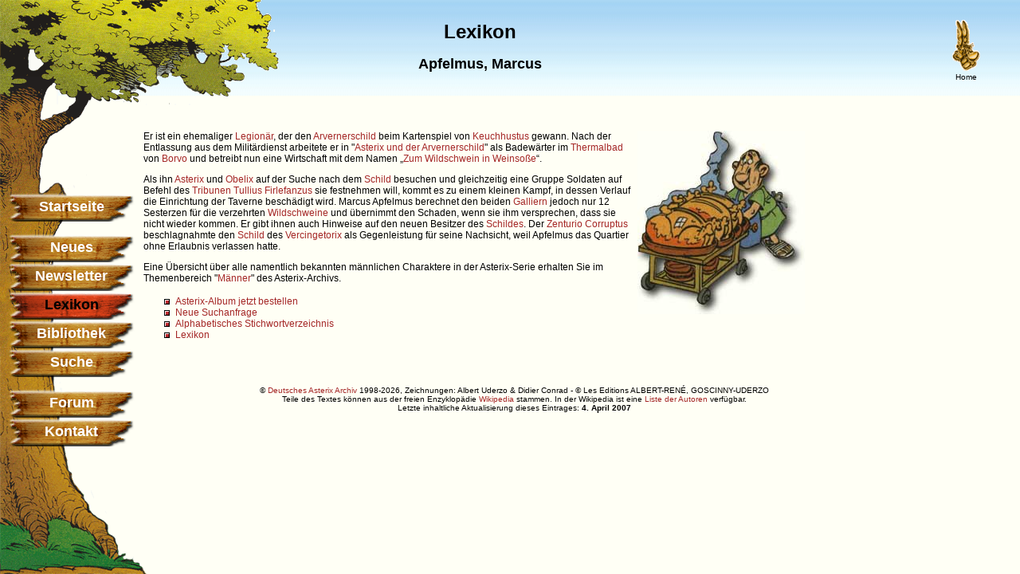

--- FILE ---
content_type: text/html; charset=UTF-8
request_url: https://comedix.de/lexikon/db/apfelmus.php
body_size: 6830
content:
<!DOCTYPE html>
<html>
<head>
        <meta charset="utf-8">
        <meta http-equiv="expires" content="0">
        <meta http-equiv="Content-Style-Type" content="text/css">
        <meta http-equiv="Content-Script-Type" content="text/javascript">
        <meta name="author" content="Marco Mütz">
        <meta name="verification" content="3dfd55ca09e04fb11ec06af31c21f5e0" />
        <meta name="date" content="26-01-17">
        <meta name="keywords" lang="de" content="Apfelmus, Marcus, , Asterix, Obelix, Idefix, Miraculix, Majestix, Verleihnix, Julius Cäsar, Zaubertrank, Idefix, Albert Uderzo, René Goscinny, Bello Gallico, Asterix-Film, Falbala, Asterix-Park, Lexikon">
		<meta name="robots" content="all"><meta name="description" content="ehemaliger Legionaer - XI/34"><meta name="apple-itunes-app" content="app-id=405279837,app-argument=https://www.comedix.de/lexikon/db/apfelmus.php">        <meta name="publisher" content="Marco Mütz">
        <meta name="copyright" content="Marco Mütz">
        <meta name="page-topic" content="Kultur">
        <meta name="page-type" content="Private Homepage">
        <meta name="audience" content="Alle">
        <meta name="expires" content="none">
        <meta name="lang" content="de">
        <meta name="revisit-after" content="30 days">
<title>
Apfelmus, Marcus - Asterix Archiv - Lexikon - </title>
<link rel="stylesheet" type="text/css" href="../../css/comedix_div.css">
<link rel="search" type="application/opensearchdescription+xml" href="https://www.comedix.de/suche/asterix-archiv-os.xml" title="Asterix-Archiv">
<link rel="SHORTCUT ICON" href="https://www.comedix.de/favicon.ico">
<script type="text/javascript" src="/include/js/blaettern.js"></script>
</head>
<body class="main"><a name="top"></a>
        <div id="header">
		<!-- Header Content -->
<div class="headerleft">
                                        </div>
<div class="headerright">
                                        <a href="../../" target="_top"><img src="../../grafik/home.gif" width=35 height=64 border=0 alt="Zur Hauptseite"></a><br>Home</div>
<div class="center">
<div class="headercenter">
                                        <H1 style="padding-top:0px">Lexikon</h1><H2 style="font-size:18px; margin-left:0px;">Apfelmus, Marcus</H2></div>
</div>
<!-- / Header Content --></div>
<div id="center">
  <div id="navigation">
		<img src="/grafik/leiste_oben_krone.png" class="krone" alt="Baumkrone" width="350" height="132" border="0">
<img src="/grafik/leiste_oben_stamm.png" alt="Baumstamm" class="stamm" width="124" height="250" border="0">
<img src="/grafik/leiste_unten.png" alt="Baumwurzel" class="wurzel" width="185" height="285" border="0">
<ul id="navi">
        <li class="nav"><a class="navhoover" href="../../index.php" target="_parent">Startseite</a></li>
        <li class="nav_abstand"><a class="navhoover" href="../../news/index.php" target="_parent">Neues</a></li>
        <li><a class="navhoover" href="../../newsletter/index.php" target="_parent">Newsletter</a></li>
<li class="nav_active">Lexikon</li>        <li><a class="navhoover" href="../../medien/index.php" target="_parent">Bibliothek</a></li>
        <li><a class="navhoover" href="../../suche/index.php" target="_parent">Suche</a></li>
        <li class="nav_abstand"><a class="navhoover" href="../../pinboard/index.php" target="_parent">Forum</a></li>
        <li><a class="navhoover" href="../../email/index.php" target="_parent">Kontakt</a></li>
</ul>
<img class="bildvorladen" src="/grafik/navigation_aktiv.png" alt="" />  </div>
  <div id="content">
  <!-- Content -->

<P><img src="../../grafik/figuren/apfelmus.jpg" alt="Marcus Apfelmus" width="210" height="230" border="0" align="right">Er ist ein ehemaliger <a href="legionaer.php">Legion&auml;r</a>, der den <A HREF="arvernes.php">Arvernerschild</A> beim Kartenspiel von <a href="keuchhus.php">Keuchhustus</a> gewann. Nach der Entlassung aus dem Milit&auml;rdienst arbeitete er in "<a href="../../medien/lit/hefte/asterix_und_der_arvernerschild.php" target="_parent">Asterix und der Arvernerschild</a>" als Badew&auml;rter im <a href="thermere.php">Thermalbad</a> von <A HREF="borvo.php">Borvo</A> und betreibt nun eine Wirtschaft mit dem Namen „<a href="zumwilds.php">Zum Wildschwein in Weinso&szlig;e</a>&ldquo;. </p>

<p>Als ihn <a href="asterix.php">Asterix</a> und <a href="obelix.php">Obelix</a> auf der Suche nach dem <a href="arvernes.php">Schild</a> besuchen und gleichzeitig eine Gruppe Soldaten auf Befehl des <a href="tribun.php">Tribunen</a> <a href="firlefan.php">Tullius Firlefanzus</a> sie festnehmen will, kommt es zu einem kleinen Kampf, in dessen Verlauf die Einrichtung der Taverne besch&auml;digt wird. Marcus Apfelmus berechnet den beiden <a href="gallier.php">Galliern</a> jedoch nur 12 Sesterzen f&uuml;r die verzehrten <a href="wildschw.php">Wildschweine</a> und &uuml;bernimmt den Schaden, wenn sie ihm versprechen, dass sie nicht wieder kommen. Er gibt ihnen auch Hinweise auf den neuen Besitzer des <a href="arvernes.php">Schildes</a>. Der <a href="zenturio.php">Zenturio</a> <a href="corruptu.php">Corruptus</a> beschlagnahmte den <a href="arvernes.php">Schild</a> des <a href="vercinge.php">Vercingetorix</a> als Gegenleistung f&uuml;r seine Nachsicht, weil Apfelmus das Quartier ohne Erlaubnis verlassen hatte.</P>

<p>Eine &Uuml;bersicht &uuml;ber alle namentlich bekannten m&auml;nnlichen Charaktere in der Asterix-Serie erhalten Sie im Themenbereich "<a href="../special/maenner.php" target="_parent">M&auml;nner</a>" des Asterix-Archivs.</p>

	<ul style="margin-top:15px">
        <li><a href="../../../medien/hefte.php">Asterix-Album jetzt bestellen</a></li>
        <li><A HREF="../../suche/index.php" target="_parent">Neue Suchanfrage</A></li>
        <li><A HREF="../../lexikon/alphabet/a.php" target="_parent">Alphabetisches Stichwortverzeichnis</A></li>
        <li><A HREF="../../lexikon/index.php" target="_parent">Lexikon</A></li>
</ul>
  <!-- /Content -->
  </div>
</div>
<div id="footer">
	        <div id="footer-mitte">&nbsp;</div>
        <p class="footer" style="position:relative;top:-65px;">
                        &copy; <a href="http://www.comedix.de/main/impressum/" target="_top">Deutsches Asterix Archiv</a> 1998-2026, Zeichnungen: Albert Uderzo & Didier Conrad - &copy; Les Editions ALBERT-REN&Eacute;, GOSCINNY-UDERZO<br>Teile des Textes k&ouml;nnen aus der freien Enzyklop&auml;die <a href="http://de.wikipedia.org/wiki/Spezial:Search?search=Apfelmus, Marcus" target="_blank">Wikipedia</a> stammen. In der Wikipedia ist eine <a href="http://de.wikipedia.org/w/index.php?title=Apfelmus, Marcus&action=history" target="_blank">Liste der Autoren</a> verf&uuml;gbar.<br>Letzte inhaltliche Aktualisierung dieses Eintrages: <b>4. April 2007</b></p>
</div>
</div>
</body>
</html>